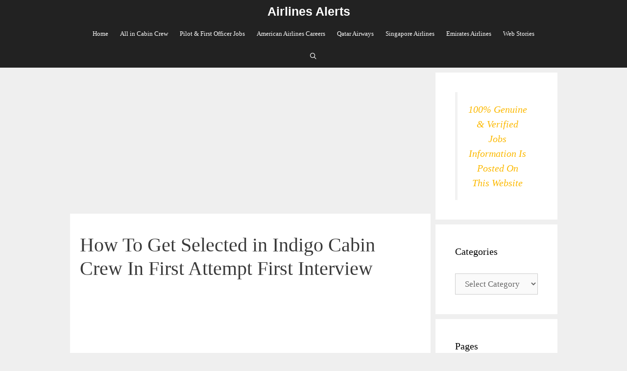

--- FILE ---
content_type: text/html; charset=UTF-8
request_url: https://airlinesalerts.com/indigo-cabin-crew-interview/
body_size: 24897
content:
<!DOCTYPE html>
<html lang="en-US" prefix="og: https://ogp.me/ns#">
<head>
	<meta charset="UTF-8">
	<meta name="viewport" content="width=device-width, initial-scale=1">
<!-- Search Engine Optimization by Rank Math - https://rankmath.com/ -->
<title>How To Get Selected in Indigo Cabin Crew In First Attempt First Interview</title>
<meta name="description" content="Crack/Clear Indigo Cabin Crew Interview in the First Attempt So As You Guys Know that Different Airlines Have their Different Rules &amp; Regulations"/>
<meta name="robots" content="follow, index, max-snippet:-1, max-video-preview:-1, max-image-preview:large"/>
<link rel="canonical" href="https://airlinesalerts.com/indigo-cabin-crew-interview/" />
<meta property="og:locale" content="en_US" />
<meta property="og:type" content="article" />
<meta property="og:title" content="How To Get Selected in Indigo Cabin Crew In First Attempt First Interview" />
<meta property="og:description" content="Crack/Clear Indigo Cabin Crew Interview in the First Attempt So As You Guys Know that Different Airlines Have their Different Rules &amp; Regulations" />
<meta property="og:url" content="https://airlinesalerts.com/indigo-cabin-crew-interview/" />
<meta property="og:site_name" content="Airlines Alerts" />
<meta property="article:tag" content="cabin crew interview how" />
<meta property="article:tag" content="cabin crew interviews" />
<meta property="article:tag" content="clear cabin crew interview in first attempt" />
<meta property="article:tag" content="How to clear cabin Crew interview" />
<meta property="article:tag" content="Indigo Airlines Cabin Crew" />
<meta property="article:tag" content="Indigo Airlines Walk-in-drive" />
<meta property="article:section" content="Indigo Airlines" />
<meta property="og:updated_time" content="2019-10-16T03:52:32+05:30" />
<meta property="og:image" content="https://airlinesalerts.com/wp-content/uploads/2019/10/Screenshot-2019-10-16-at-9.19.00-AM.png" />
<meta property="og:image:secure_url" content="https://airlinesalerts.com/wp-content/uploads/2019/10/Screenshot-2019-10-16-at-9.19.00-AM.png" />
<meta property="og:image:width" content="615" />
<meta property="og:image:height" content="325" />
<meta property="og:image:alt" content="How To Get Selected in Indigo Cabin Crew In First Attempt First Interview" />
<meta property="og:image:type" content="image/png" />
<meta name="twitter:card" content="summary_large_image" />
<meta name="twitter:title" content="How To Get Selected in Indigo Cabin Crew In First Attempt First Interview" />
<meta name="twitter:description" content="Crack/Clear Indigo Cabin Crew Interview in the First Attempt So As You Guys Know that Different Airlines Have their Different Rules &amp; Regulations" />
<meta name="twitter:image" content="https://airlinesalerts.com/wp-content/uploads/2019/10/Screenshot-2019-10-16-at-9.19.00-AM.png" />
<meta name="twitter:label1" content="Time to read" />
<meta name="twitter:data1" content="2 minutes" />
<script type="application/ld+json" class="rank-math-schema">{"@context":"https://schema.org","@graph":[{"@type":"BreadcrumbList","@id":"https://airlinesalerts.com/indigo-cabin-crew-interview/#breadcrumb","itemListElement":[{"@type":"ListItem","position":"1","item":{"@id":"https://airlinesalerts.com","name":"Home"}},{"@type":"ListItem","position":"2","item":{"@id":"https://airlinesalerts.com/indigo-cabin-crew-interview/","name":"How To Get Selected in Indigo Cabin Crew In First Attempt First Interview"}}]}]}</script>
<!-- /Rank Math WordPress SEO plugin -->

<link rel='dns-prefetch' href='//static.addtoany.com' />
<link rel='dns-prefetch' href='//www.googletagmanager.com' />
<link rel="alternate" type="application/rss+xml" title="Airlines Alerts &raquo; Feed" href="https://airlinesalerts.com/feed/" />
<link rel="alternate" type="application/rss+xml" title="Airlines Alerts &raquo; Comments Feed" href="https://airlinesalerts.com/comments/feed/" />
<link rel="alternate" type="application/rss+xml" title="Airlines Alerts &raquo; How To Get Selected in Indigo Cabin Crew In First Attempt First Interview Comments Feed" href="https://airlinesalerts.com/indigo-cabin-crew-interview/feed/" />
<link rel="alternate" title="oEmbed (JSON)" type="application/json+oembed" href="https://airlinesalerts.com/wp-json/oembed/1.0/embed?url=https%3A%2F%2Fairlinesalerts.com%2Findigo-cabin-crew-interview%2F" />
<link rel="alternate" title="oEmbed (XML)" type="text/xml+oembed" href="https://airlinesalerts.com/wp-json/oembed/1.0/embed?url=https%3A%2F%2Fairlinesalerts.com%2Findigo-cabin-crew-interview%2F&#038;format=xml" />
<link rel="alternate" type="application/rss+xml" title="Airlines Alerts &raquo; Stories Feed" href="https://airlinesalerts.com/web-stories/feed/"><style id='wp-img-auto-sizes-contain-inline-css'>
img:is([sizes=auto i],[sizes^="auto," i]){contain-intrinsic-size:3000px 1500px}
/*# sourceURL=wp-img-auto-sizes-contain-inline-css */
</style>
<style id='wp-emoji-styles-inline-css'>

	img.wp-smiley, img.emoji {
		display: inline !important;
		border: none !important;
		box-shadow: none !important;
		height: 1em !important;
		width: 1em !important;
		margin: 0 0.07em !important;
		vertical-align: -0.1em !important;
		background: none !important;
		padding: 0 !important;
	}
/*# sourceURL=wp-emoji-styles-inline-css */
</style>
<style id='wp-block-library-inline-css'>
:root{--wp-block-synced-color:#7a00df;--wp-block-synced-color--rgb:122,0,223;--wp-bound-block-color:var(--wp-block-synced-color);--wp-editor-canvas-background:#ddd;--wp-admin-theme-color:#007cba;--wp-admin-theme-color--rgb:0,124,186;--wp-admin-theme-color-darker-10:#006ba1;--wp-admin-theme-color-darker-10--rgb:0,107,160.5;--wp-admin-theme-color-darker-20:#005a87;--wp-admin-theme-color-darker-20--rgb:0,90,135;--wp-admin-border-width-focus:2px}@media (min-resolution:192dpi){:root{--wp-admin-border-width-focus:1.5px}}.wp-element-button{cursor:pointer}:root .has-very-light-gray-background-color{background-color:#eee}:root .has-very-dark-gray-background-color{background-color:#313131}:root .has-very-light-gray-color{color:#eee}:root .has-very-dark-gray-color{color:#313131}:root .has-vivid-green-cyan-to-vivid-cyan-blue-gradient-background{background:linear-gradient(135deg,#00d084,#0693e3)}:root .has-purple-crush-gradient-background{background:linear-gradient(135deg,#34e2e4,#4721fb 50%,#ab1dfe)}:root .has-hazy-dawn-gradient-background{background:linear-gradient(135deg,#faaca8,#dad0ec)}:root .has-subdued-olive-gradient-background{background:linear-gradient(135deg,#fafae1,#67a671)}:root .has-atomic-cream-gradient-background{background:linear-gradient(135deg,#fdd79a,#004a59)}:root .has-nightshade-gradient-background{background:linear-gradient(135deg,#330968,#31cdcf)}:root .has-midnight-gradient-background{background:linear-gradient(135deg,#020381,#2874fc)}:root{--wp--preset--font-size--normal:16px;--wp--preset--font-size--huge:42px}.has-regular-font-size{font-size:1em}.has-larger-font-size{font-size:2.625em}.has-normal-font-size{font-size:var(--wp--preset--font-size--normal)}.has-huge-font-size{font-size:var(--wp--preset--font-size--huge)}.has-text-align-center{text-align:center}.has-text-align-left{text-align:left}.has-text-align-right{text-align:right}.has-fit-text{white-space:nowrap!important}#end-resizable-editor-section{display:none}.aligncenter{clear:both}.items-justified-left{justify-content:flex-start}.items-justified-center{justify-content:center}.items-justified-right{justify-content:flex-end}.items-justified-space-between{justify-content:space-between}.screen-reader-text{border:0;clip-path:inset(50%);height:1px;margin:-1px;overflow:hidden;padding:0;position:absolute;width:1px;word-wrap:normal!important}.screen-reader-text:focus{background-color:#ddd;clip-path:none;color:#444;display:block;font-size:1em;height:auto;left:5px;line-height:normal;padding:15px 23px 14px;text-decoration:none;top:5px;width:auto;z-index:100000}html :where(.has-border-color){border-style:solid}html :where([style*=border-top-color]){border-top-style:solid}html :where([style*=border-right-color]){border-right-style:solid}html :where([style*=border-bottom-color]){border-bottom-style:solid}html :where([style*=border-left-color]){border-left-style:solid}html :where([style*=border-width]){border-style:solid}html :where([style*=border-top-width]){border-top-style:solid}html :where([style*=border-right-width]){border-right-style:solid}html :where([style*=border-bottom-width]){border-bottom-style:solid}html :where([style*=border-left-width]){border-left-style:solid}html :where(img[class*=wp-image-]){height:auto;max-width:100%}:where(figure){margin:0 0 1em}html :where(.is-position-sticky){--wp-admin--admin-bar--position-offset:var(--wp-admin--admin-bar--height,0px)}@media screen and (max-width:600px){html :where(.is-position-sticky){--wp-admin--admin-bar--position-offset:0px}}

/*# sourceURL=wp-block-library-inline-css */
</style><style id='wp-block-heading-inline-css'>
h1:where(.wp-block-heading).has-background,h2:where(.wp-block-heading).has-background,h3:where(.wp-block-heading).has-background,h4:where(.wp-block-heading).has-background,h5:where(.wp-block-heading).has-background,h6:where(.wp-block-heading).has-background{padding:1.25em 2.375em}h1.has-text-align-left[style*=writing-mode]:where([style*=vertical-lr]),h1.has-text-align-right[style*=writing-mode]:where([style*=vertical-rl]),h2.has-text-align-left[style*=writing-mode]:where([style*=vertical-lr]),h2.has-text-align-right[style*=writing-mode]:where([style*=vertical-rl]),h3.has-text-align-left[style*=writing-mode]:where([style*=vertical-lr]),h3.has-text-align-right[style*=writing-mode]:where([style*=vertical-rl]),h4.has-text-align-left[style*=writing-mode]:where([style*=vertical-lr]),h4.has-text-align-right[style*=writing-mode]:where([style*=vertical-rl]),h5.has-text-align-left[style*=writing-mode]:where([style*=vertical-lr]),h5.has-text-align-right[style*=writing-mode]:where([style*=vertical-rl]),h6.has-text-align-left[style*=writing-mode]:where([style*=vertical-lr]),h6.has-text-align-right[style*=writing-mode]:where([style*=vertical-rl]){rotate:180deg}
/*# sourceURL=https://airlinesalerts.com/wp-includes/blocks/heading/style.min.css */
</style>
<style id='wp-block-image-inline-css'>
.wp-block-image>a,.wp-block-image>figure>a{display:inline-block}.wp-block-image img{box-sizing:border-box;height:auto;max-width:100%;vertical-align:bottom}@media not (prefers-reduced-motion){.wp-block-image img.hide{visibility:hidden}.wp-block-image img.show{animation:show-content-image .4s}}.wp-block-image[style*=border-radius] img,.wp-block-image[style*=border-radius]>a{border-radius:inherit}.wp-block-image.has-custom-border img{box-sizing:border-box}.wp-block-image.aligncenter{text-align:center}.wp-block-image.alignfull>a,.wp-block-image.alignwide>a{width:100%}.wp-block-image.alignfull img,.wp-block-image.alignwide img{height:auto;width:100%}.wp-block-image .aligncenter,.wp-block-image .alignleft,.wp-block-image .alignright,.wp-block-image.aligncenter,.wp-block-image.alignleft,.wp-block-image.alignright{display:table}.wp-block-image .aligncenter>figcaption,.wp-block-image .alignleft>figcaption,.wp-block-image .alignright>figcaption,.wp-block-image.aligncenter>figcaption,.wp-block-image.alignleft>figcaption,.wp-block-image.alignright>figcaption{caption-side:bottom;display:table-caption}.wp-block-image .alignleft{float:left;margin:.5em 1em .5em 0}.wp-block-image .alignright{float:right;margin:.5em 0 .5em 1em}.wp-block-image .aligncenter{margin-left:auto;margin-right:auto}.wp-block-image :where(figcaption){margin-bottom:1em;margin-top:.5em}.wp-block-image.is-style-circle-mask img{border-radius:9999px}@supports ((-webkit-mask-image:none) or (mask-image:none)) or (-webkit-mask-image:none){.wp-block-image.is-style-circle-mask img{border-radius:0;-webkit-mask-image:url('data:image/svg+xml;utf8,<svg viewBox="0 0 100 100" xmlns="http://www.w3.org/2000/svg"><circle cx="50" cy="50" r="50"/></svg>');mask-image:url('data:image/svg+xml;utf8,<svg viewBox="0 0 100 100" xmlns="http://www.w3.org/2000/svg"><circle cx="50" cy="50" r="50"/></svg>');mask-mode:alpha;-webkit-mask-position:center;mask-position:center;-webkit-mask-repeat:no-repeat;mask-repeat:no-repeat;-webkit-mask-size:contain;mask-size:contain}}:root :where(.wp-block-image.is-style-rounded img,.wp-block-image .is-style-rounded img){border-radius:9999px}.wp-block-image figure{margin:0}.wp-lightbox-container{display:flex;flex-direction:column;position:relative}.wp-lightbox-container img{cursor:zoom-in}.wp-lightbox-container img:hover+button{opacity:1}.wp-lightbox-container button{align-items:center;backdrop-filter:blur(16px) saturate(180%);background-color:#5a5a5a40;border:none;border-radius:4px;cursor:zoom-in;display:flex;height:20px;justify-content:center;opacity:0;padding:0;position:absolute;right:16px;text-align:center;top:16px;width:20px;z-index:100}@media not (prefers-reduced-motion){.wp-lightbox-container button{transition:opacity .2s ease}}.wp-lightbox-container button:focus-visible{outline:3px auto #5a5a5a40;outline:3px auto -webkit-focus-ring-color;outline-offset:3px}.wp-lightbox-container button:hover{cursor:pointer;opacity:1}.wp-lightbox-container button:focus{opacity:1}.wp-lightbox-container button:focus,.wp-lightbox-container button:hover,.wp-lightbox-container button:not(:hover):not(:active):not(.has-background){background-color:#5a5a5a40;border:none}.wp-lightbox-overlay{box-sizing:border-box;cursor:zoom-out;height:100vh;left:0;overflow:hidden;position:fixed;top:0;visibility:hidden;width:100%;z-index:100000}.wp-lightbox-overlay .close-button{align-items:center;cursor:pointer;display:flex;justify-content:center;min-height:40px;min-width:40px;padding:0;position:absolute;right:calc(env(safe-area-inset-right) + 16px);top:calc(env(safe-area-inset-top) + 16px);z-index:5000000}.wp-lightbox-overlay .close-button:focus,.wp-lightbox-overlay .close-button:hover,.wp-lightbox-overlay .close-button:not(:hover):not(:active):not(.has-background){background:none;border:none}.wp-lightbox-overlay .lightbox-image-container{height:var(--wp--lightbox-container-height);left:50%;overflow:hidden;position:absolute;top:50%;transform:translate(-50%,-50%);transform-origin:top left;width:var(--wp--lightbox-container-width);z-index:9999999999}.wp-lightbox-overlay .wp-block-image{align-items:center;box-sizing:border-box;display:flex;height:100%;justify-content:center;margin:0;position:relative;transform-origin:0 0;width:100%;z-index:3000000}.wp-lightbox-overlay .wp-block-image img{height:var(--wp--lightbox-image-height);min-height:var(--wp--lightbox-image-height);min-width:var(--wp--lightbox-image-width);width:var(--wp--lightbox-image-width)}.wp-lightbox-overlay .wp-block-image figcaption{display:none}.wp-lightbox-overlay button{background:none;border:none}.wp-lightbox-overlay .scrim{background-color:#fff;height:100%;opacity:.9;position:absolute;width:100%;z-index:2000000}.wp-lightbox-overlay.active{visibility:visible}@media not (prefers-reduced-motion){.wp-lightbox-overlay.active{animation:turn-on-visibility .25s both}.wp-lightbox-overlay.active img{animation:turn-on-visibility .35s both}.wp-lightbox-overlay.show-closing-animation:not(.active){animation:turn-off-visibility .35s both}.wp-lightbox-overlay.show-closing-animation:not(.active) img{animation:turn-off-visibility .25s both}.wp-lightbox-overlay.zoom.active{animation:none;opacity:1;visibility:visible}.wp-lightbox-overlay.zoom.active .lightbox-image-container{animation:lightbox-zoom-in .4s}.wp-lightbox-overlay.zoom.active .lightbox-image-container img{animation:none}.wp-lightbox-overlay.zoom.active .scrim{animation:turn-on-visibility .4s forwards}.wp-lightbox-overlay.zoom.show-closing-animation:not(.active){animation:none}.wp-lightbox-overlay.zoom.show-closing-animation:not(.active) .lightbox-image-container{animation:lightbox-zoom-out .4s}.wp-lightbox-overlay.zoom.show-closing-animation:not(.active) .lightbox-image-container img{animation:none}.wp-lightbox-overlay.zoom.show-closing-animation:not(.active) .scrim{animation:turn-off-visibility .4s forwards}}@keyframes show-content-image{0%{visibility:hidden}99%{visibility:hidden}to{visibility:visible}}@keyframes turn-on-visibility{0%{opacity:0}to{opacity:1}}@keyframes turn-off-visibility{0%{opacity:1;visibility:visible}99%{opacity:0;visibility:visible}to{opacity:0;visibility:hidden}}@keyframes lightbox-zoom-in{0%{transform:translate(calc((-100vw + var(--wp--lightbox-scrollbar-width))/2 + var(--wp--lightbox-initial-left-position)),calc(-50vh + var(--wp--lightbox-initial-top-position))) scale(var(--wp--lightbox-scale))}to{transform:translate(-50%,-50%) scale(1)}}@keyframes lightbox-zoom-out{0%{transform:translate(-50%,-50%) scale(1);visibility:visible}99%{visibility:visible}to{transform:translate(calc((-100vw + var(--wp--lightbox-scrollbar-width))/2 + var(--wp--lightbox-initial-left-position)),calc(-50vh + var(--wp--lightbox-initial-top-position))) scale(var(--wp--lightbox-scale));visibility:hidden}}
/*# sourceURL=https://airlinesalerts.com/wp-includes/blocks/image/style.min.css */
</style>
<style id='wp-block-paragraph-inline-css'>
.is-small-text{font-size:.875em}.is-regular-text{font-size:1em}.is-large-text{font-size:2.25em}.is-larger-text{font-size:3em}.has-drop-cap:not(:focus):first-letter{float:left;font-size:8.4em;font-style:normal;font-weight:100;line-height:.68;margin:.05em .1em 0 0;text-transform:uppercase}body.rtl .has-drop-cap:not(:focus):first-letter{float:none;margin-left:.1em}p.has-drop-cap.has-background{overflow:hidden}:root :where(p.has-background){padding:1.25em 2.375em}:where(p.has-text-color:not(.has-link-color)) a{color:inherit}p.has-text-align-left[style*="writing-mode:vertical-lr"],p.has-text-align-right[style*="writing-mode:vertical-rl"]{rotate:180deg}
/*# sourceURL=https://airlinesalerts.com/wp-includes/blocks/paragraph/style.min.css */
</style>
<style id='wp-block-quote-inline-css'>
.wp-block-quote{box-sizing:border-box;overflow-wrap:break-word}.wp-block-quote.is-large:where(:not(.is-style-plain)),.wp-block-quote.is-style-large:where(:not(.is-style-plain)){margin-bottom:1em;padding:0 1em}.wp-block-quote.is-large:where(:not(.is-style-plain)) p,.wp-block-quote.is-style-large:where(:not(.is-style-plain)) p{font-size:1.5em;font-style:italic;line-height:1.6}.wp-block-quote.is-large:where(:not(.is-style-plain)) cite,.wp-block-quote.is-large:where(:not(.is-style-plain)) footer,.wp-block-quote.is-style-large:where(:not(.is-style-plain)) cite,.wp-block-quote.is-style-large:where(:not(.is-style-plain)) footer{font-size:1.125em;text-align:right}.wp-block-quote>cite{display:block}
/*# sourceURL=https://airlinesalerts.com/wp-includes/blocks/quote/style.min.css */
</style>
<style id='global-styles-inline-css'>
:root{--wp--preset--aspect-ratio--square: 1;--wp--preset--aspect-ratio--4-3: 4/3;--wp--preset--aspect-ratio--3-4: 3/4;--wp--preset--aspect-ratio--3-2: 3/2;--wp--preset--aspect-ratio--2-3: 2/3;--wp--preset--aspect-ratio--16-9: 16/9;--wp--preset--aspect-ratio--9-16: 9/16;--wp--preset--color--black: #000000;--wp--preset--color--cyan-bluish-gray: #abb8c3;--wp--preset--color--white: #ffffff;--wp--preset--color--pale-pink: #f78da7;--wp--preset--color--vivid-red: #cf2e2e;--wp--preset--color--luminous-vivid-orange: #ff6900;--wp--preset--color--luminous-vivid-amber: #fcb900;--wp--preset--color--light-green-cyan: #7bdcb5;--wp--preset--color--vivid-green-cyan: #00d084;--wp--preset--color--pale-cyan-blue: #8ed1fc;--wp--preset--color--vivid-cyan-blue: #0693e3;--wp--preset--color--vivid-purple: #9b51e0;--wp--preset--color--contrast: var(--contrast);--wp--preset--color--contrast-2: var(--contrast-2);--wp--preset--color--contrast-3: var(--contrast-3);--wp--preset--color--base: var(--base);--wp--preset--color--base-2: var(--base-2);--wp--preset--color--base-3: var(--base-3);--wp--preset--color--accent: var(--accent);--wp--preset--gradient--vivid-cyan-blue-to-vivid-purple: linear-gradient(135deg,rgb(6,147,227) 0%,rgb(155,81,224) 100%);--wp--preset--gradient--light-green-cyan-to-vivid-green-cyan: linear-gradient(135deg,rgb(122,220,180) 0%,rgb(0,208,130) 100%);--wp--preset--gradient--luminous-vivid-amber-to-luminous-vivid-orange: linear-gradient(135deg,rgb(252,185,0) 0%,rgb(255,105,0) 100%);--wp--preset--gradient--luminous-vivid-orange-to-vivid-red: linear-gradient(135deg,rgb(255,105,0) 0%,rgb(207,46,46) 100%);--wp--preset--gradient--very-light-gray-to-cyan-bluish-gray: linear-gradient(135deg,rgb(238,238,238) 0%,rgb(169,184,195) 100%);--wp--preset--gradient--cool-to-warm-spectrum: linear-gradient(135deg,rgb(74,234,220) 0%,rgb(151,120,209) 20%,rgb(207,42,186) 40%,rgb(238,44,130) 60%,rgb(251,105,98) 80%,rgb(254,248,76) 100%);--wp--preset--gradient--blush-light-purple: linear-gradient(135deg,rgb(255,206,236) 0%,rgb(152,150,240) 100%);--wp--preset--gradient--blush-bordeaux: linear-gradient(135deg,rgb(254,205,165) 0%,rgb(254,45,45) 50%,rgb(107,0,62) 100%);--wp--preset--gradient--luminous-dusk: linear-gradient(135deg,rgb(255,203,112) 0%,rgb(199,81,192) 50%,rgb(65,88,208) 100%);--wp--preset--gradient--pale-ocean: linear-gradient(135deg,rgb(255,245,203) 0%,rgb(182,227,212) 50%,rgb(51,167,181) 100%);--wp--preset--gradient--electric-grass: linear-gradient(135deg,rgb(202,248,128) 0%,rgb(113,206,126) 100%);--wp--preset--gradient--midnight: linear-gradient(135deg,rgb(2,3,129) 0%,rgb(40,116,252) 100%);--wp--preset--font-size--small: 13px;--wp--preset--font-size--medium: 20px;--wp--preset--font-size--large: 36px;--wp--preset--font-size--x-large: 42px;--wp--preset--spacing--20: 0.44rem;--wp--preset--spacing--30: 0.67rem;--wp--preset--spacing--40: 1rem;--wp--preset--spacing--50: 1.5rem;--wp--preset--spacing--60: 2.25rem;--wp--preset--spacing--70: 3.38rem;--wp--preset--spacing--80: 5.06rem;--wp--preset--shadow--natural: 6px 6px 9px rgba(0, 0, 0, 0.2);--wp--preset--shadow--deep: 12px 12px 50px rgba(0, 0, 0, 0.4);--wp--preset--shadow--sharp: 6px 6px 0px rgba(0, 0, 0, 0.2);--wp--preset--shadow--outlined: 6px 6px 0px -3px rgb(255, 255, 255), 6px 6px rgb(0, 0, 0);--wp--preset--shadow--crisp: 6px 6px 0px rgb(0, 0, 0);}:where(.is-layout-flex){gap: 0.5em;}:where(.is-layout-grid){gap: 0.5em;}body .is-layout-flex{display: flex;}.is-layout-flex{flex-wrap: wrap;align-items: center;}.is-layout-flex > :is(*, div){margin: 0;}body .is-layout-grid{display: grid;}.is-layout-grid > :is(*, div){margin: 0;}:where(.wp-block-columns.is-layout-flex){gap: 2em;}:where(.wp-block-columns.is-layout-grid){gap: 2em;}:where(.wp-block-post-template.is-layout-flex){gap: 1.25em;}:where(.wp-block-post-template.is-layout-grid){gap: 1.25em;}.has-black-color{color: var(--wp--preset--color--black) !important;}.has-cyan-bluish-gray-color{color: var(--wp--preset--color--cyan-bluish-gray) !important;}.has-white-color{color: var(--wp--preset--color--white) !important;}.has-pale-pink-color{color: var(--wp--preset--color--pale-pink) !important;}.has-vivid-red-color{color: var(--wp--preset--color--vivid-red) !important;}.has-luminous-vivid-orange-color{color: var(--wp--preset--color--luminous-vivid-orange) !important;}.has-luminous-vivid-amber-color{color: var(--wp--preset--color--luminous-vivid-amber) !important;}.has-light-green-cyan-color{color: var(--wp--preset--color--light-green-cyan) !important;}.has-vivid-green-cyan-color{color: var(--wp--preset--color--vivid-green-cyan) !important;}.has-pale-cyan-blue-color{color: var(--wp--preset--color--pale-cyan-blue) !important;}.has-vivid-cyan-blue-color{color: var(--wp--preset--color--vivid-cyan-blue) !important;}.has-vivid-purple-color{color: var(--wp--preset--color--vivid-purple) !important;}.has-black-background-color{background-color: var(--wp--preset--color--black) !important;}.has-cyan-bluish-gray-background-color{background-color: var(--wp--preset--color--cyan-bluish-gray) !important;}.has-white-background-color{background-color: var(--wp--preset--color--white) !important;}.has-pale-pink-background-color{background-color: var(--wp--preset--color--pale-pink) !important;}.has-vivid-red-background-color{background-color: var(--wp--preset--color--vivid-red) !important;}.has-luminous-vivid-orange-background-color{background-color: var(--wp--preset--color--luminous-vivid-orange) !important;}.has-luminous-vivid-amber-background-color{background-color: var(--wp--preset--color--luminous-vivid-amber) !important;}.has-light-green-cyan-background-color{background-color: var(--wp--preset--color--light-green-cyan) !important;}.has-vivid-green-cyan-background-color{background-color: var(--wp--preset--color--vivid-green-cyan) !important;}.has-pale-cyan-blue-background-color{background-color: var(--wp--preset--color--pale-cyan-blue) !important;}.has-vivid-cyan-blue-background-color{background-color: var(--wp--preset--color--vivid-cyan-blue) !important;}.has-vivid-purple-background-color{background-color: var(--wp--preset--color--vivid-purple) !important;}.has-black-border-color{border-color: var(--wp--preset--color--black) !important;}.has-cyan-bluish-gray-border-color{border-color: var(--wp--preset--color--cyan-bluish-gray) !important;}.has-white-border-color{border-color: var(--wp--preset--color--white) !important;}.has-pale-pink-border-color{border-color: var(--wp--preset--color--pale-pink) !important;}.has-vivid-red-border-color{border-color: var(--wp--preset--color--vivid-red) !important;}.has-luminous-vivid-orange-border-color{border-color: var(--wp--preset--color--luminous-vivid-orange) !important;}.has-luminous-vivid-amber-border-color{border-color: var(--wp--preset--color--luminous-vivid-amber) !important;}.has-light-green-cyan-border-color{border-color: var(--wp--preset--color--light-green-cyan) !important;}.has-vivid-green-cyan-border-color{border-color: var(--wp--preset--color--vivid-green-cyan) !important;}.has-pale-cyan-blue-border-color{border-color: var(--wp--preset--color--pale-cyan-blue) !important;}.has-vivid-cyan-blue-border-color{border-color: var(--wp--preset--color--vivid-cyan-blue) !important;}.has-vivid-purple-border-color{border-color: var(--wp--preset--color--vivid-purple) !important;}.has-vivid-cyan-blue-to-vivid-purple-gradient-background{background: var(--wp--preset--gradient--vivid-cyan-blue-to-vivid-purple) !important;}.has-light-green-cyan-to-vivid-green-cyan-gradient-background{background: var(--wp--preset--gradient--light-green-cyan-to-vivid-green-cyan) !important;}.has-luminous-vivid-amber-to-luminous-vivid-orange-gradient-background{background: var(--wp--preset--gradient--luminous-vivid-amber-to-luminous-vivid-orange) !important;}.has-luminous-vivid-orange-to-vivid-red-gradient-background{background: var(--wp--preset--gradient--luminous-vivid-orange-to-vivid-red) !important;}.has-very-light-gray-to-cyan-bluish-gray-gradient-background{background: var(--wp--preset--gradient--very-light-gray-to-cyan-bluish-gray) !important;}.has-cool-to-warm-spectrum-gradient-background{background: var(--wp--preset--gradient--cool-to-warm-spectrum) !important;}.has-blush-light-purple-gradient-background{background: var(--wp--preset--gradient--blush-light-purple) !important;}.has-blush-bordeaux-gradient-background{background: var(--wp--preset--gradient--blush-bordeaux) !important;}.has-luminous-dusk-gradient-background{background: var(--wp--preset--gradient--luminous-dusk) !important;}.has-pale-ocean-gradient-background{background: var(--wp--preset--gradient--pale-ocean) !important;}.has-electric-grass-gradient-background{background: var(--wp--preset--gradient--electric-grass) !important;}.has-midnight-gradient-background{background: var(--wp--preset--gradient--midnight) !important;}.has-small-font-size{font-size: var(--wp--preset--font-size--small) !important;}.has-medium-font-size{font-size: var(--wp--preset--font-size--medium) !important;}.has-large-font-size{font-size: var(--wp--preset--font-size--large) !important;}.has-x-large-font-size{font-size: var(--wp--preset--font-size--x-large) !important;}
/*# sourceURL=global-styles-inline-css */
</style>

<style id='classic-theme-styles-inline-css'>
/*! This file is auto-generated */
.wp-block-button__link{color:#fff;background-color:#32373c;border-radius:9999px;box-shadow:none;text-decoration:none;padding:calc(.667em + 2px) calc(1.333em + 2px);font-size:1.125em}.wp-block-file__button{background:#32373c;color:#fff;text-decoration:none}
/*# sourceURL=/wp-includes/css/classic-themes.min.css */
</style>
<link rel='stylesheet' id='gn-frontend-gnfollow-style-css' href='https://airlinesalerts.com/wp-content/plugins/gn-publisher/assets/css/gn-frontend-gnfollow.min.css?ver=1.5.26' media='all' />
<link rel='stylesheet' id='generate-style-css' href='https://airlinesalerts.com/wp-content/themes/generatepress/assets/css/all.min.css?ver=3.4.0' media='all' />
<style id='generate-style-inline-css'>
body{background-color:#efefef;color:#3a3a3a;}a{color:#1e73be;}a:hover, a:focus, a:active{color:#000000;}body .grid-container{max-width:955px;}.wp-block-group__inner-container{max-width:955px;margin-left:auto;margin-right:auto;}.generate-back-to-top{font-size:20px;border-radius:3px;position:fixed;bottom:30px;right:30px;line-height:40px;width:40px;text-align:center;z-index:10;transition:opacity 300ms ease-in-out;opacity:0.1;transform:translateY(1000px);}.generate-back-to-top__show{opacity:1;transform:translateY(0);}.navigation-search{position:absolute;left:-99999px;pointer-events:none;visibility:hidden;z-index:20;width:100%;top:0;transition:opacity 100ms ease-in-out;opacity:0;}.navigation-search.nav-search-active{left:0;right:0;pointer-events:auto;visibility:visible;opacity:1;}.navigation-search input[type="search"]{outline:0;border:0;vertical-align:bottom;line-height:1;opacity:0.9;width:100%;z-index:20;border-radius:0;-webkit-appearance:none;height:60px;}.navigation-search input::-ms-clear{display:none;width:0;height:0;}.navigation-search input::-ms-reveal{display:none;width:0;height:0;}.navigation-search input::-webkit-search-decoration, .navigation-search input::-webkit-search-cancel-button, .navigation-search input::-webkit-search-results-button, .navigation-search input::-webkit-search-results-decoration{display:none;}.main-navigation li.search-item{z-index:21;}li.search-item.active{transition:opacity 100ms ease-in-out;}.nav-left-sidebar .main-navigation li.search-item.active,.nav-right-sidebar .main-navigation li.search-item.active{width:auto;display:inline-block;float:right;}.gen-sidebar-nav .navigation-search{top:auto;bottom:0;}:root{--contrast:#222222;--contrast-2:#575760;--contrast-3:#b2b2be;--base:#f0f0f0;--base-2:#f7f8f9;--base-3:#ffffff;--accent:#1e73be;}:root .has-contrast-color{color:var(--contrast);}:root .has-contrast-background-color{background-color:var(--contrast);}:root .has-contrast-2-color{color:var(--contrast-2);}:root .has-contrast-2-background-color{background-color:var(--contrast-2);}:root .has-contrast-3-color{color:var(--contrast-3);}:root .has-contrast-3-background-color{background-color:var(--contrast-3);}:root .has-base-color{color:var(--base);}:root .has-base-background-color{background-color:var(--base);}:root .has-base-2-color{color:var(--base-2);}:root .has-base-2-background-color{background-color:var(--base-2);}:root .has-base-3-color{color:var(--base-3);}:root .has-base-3-background-color{background-color:var(--base-3);}:root .has-accent-color{color:var(--accent);}:root .has-accent-background-color{background-color:var(--accent);}body, button, input, select, textarea{font-family:Georgia, Times New Roman, Times, serif;text-transform:capitalize;}body{line-height:1.5;}.entry-content > [class*="wp-block-"]:not(:last-child):not(.wp-block-heading){margin-bottom:1.5em;}.main-title{font-family:Arial, Helvetica, sans-serif;text-transform:capitalize;}.main-navigation a, .menu-toggle{font-size:13px;}.main-navigation .main-nav ul ul li a{font-size:12px;}.sidebar .widget, .footer-widgets .widget{font-size:17px;}h1{font-weight:300;font-size:40px;}h2{font-weight:300;font-size:30px;}h3{font-size:20px;}h4{font-size:inherit;}h5{font-size:inherit;}@media (max-width:768px){.main-title{font-size:20px;}h1{font-size:30px;}h2{font-size:25px;}}.top-bar{background-color:#636363;color:#ffffff;}.top-bar a{color:#ffffff;}.top-bar a:hover{color:#303030;}.site-header{background-color:#ffffff;color:#3a3a3a;}.site-header a{color:#3a3a3a;}.main-title a,.main-title a:hover{color:#ffffff;}.site-description{color:#757575;}.main-navigation,.main-navigation ul ul{background-color:#222222;}.main-navigation .main-nav ul li a, .main-navigation .menu-toggle, .main-navigation .menu-bar-items{color:#ffffff;}.main-navigation .main-nav ul li:not([class*="current-menu-"]):hover > a, .main-navigation .main-nav ul li:not([class*="current-menu-"]):focus > a, .main-navigation .main-nav ul li.sfHover:not([class*="current-menu-"]) > a, .main-navigation .menu-bar-item:hover > a, .main-navigation .menu-bar-item.sfHover > a{color:#ffffff;background-color:#3f3f3f;}button.menu-toggle:hover,button.menu-toggle:focus,.main-navigation .mobile-bar-items a,.main-navigation .mobile-bar-items a:hover,.main-navigation .mobile-bar-items a:focus{color:#ffffff;}.main-navigation .main-nav ul li[class*="current-menu-"] > a{color:#ffffff;background-color:#3f3f3f;}.navigation-search input[type="search"],.navigation-search input[type="search"]:active, .navigation-search input[type="search"]:focus, .main-navigation .main-nav ul li.search-item.active > a, .main-navigation .menu-bar-items .search-item.active > a{color:#ffffff;background-color:#3f3f3f;}.main-navigation ul ul{background-color:#3f3f3f;}.main-navigation .main-nav ul ul li a{color:#ffffff;}.main-navigation .main-nav ul ul li:not([class*="current-menu-"]):hover > a,.main-navigation .main-nav ul ul li:not([class*="current-menu-"]):focus > a, .main-navigation .main-nav ul ul li.sfHover:not([class*="current-menu-"]) > a{color:#ffffff;background-color:#4f4f4f;}.main-navigation .main-nav ul ul li[class*="current-menu-"] > a{color:#ffffff;background-color:#4f4f4f;}.separate-containers .inside-article, .separate-containers .comments-area, .separate-containers .page-header, .one-container .container, .separate-containers .paging-navigation, .inside-page-header{background-color:#ffffff;}.entry-meta{color:#595959;}.entry-meta a{color:#595959;}.entry-meta a:hover{color:#1e73be;}.sidebar .widget{background-color:#ffffff;}.sidebar .widget .widget-title{color:#000000;}.footer-widgets{background-color:#ffffff;}.footer-widgets .widget-title{color:#000000;}.site-info{color:#ffffff;background-color:#222222;}.site-info a{color:#ffffff;}.site-info a:hover{color:#606060;}.footer-bar .widget_nav_menu .current-menu-item a{color:#606060;}input[type="text"],input[type="email"],input[type="url"],input[type="password"],input[type="search"],input[type="tel"],input[type="number"],textarea,select{color:#666666;background-color:#fafafa;border-color:#cccccc;}input[type="text"]:focus,input[type="email"]:focus,input[type="url"]:focus,input[type="password"]:focus,input[type="search"]:focus,input[type="tel"]:focus,input[type="number"]:focus,textarea:focus,select:focus{color:#666666;background-color:#ffffff;border-color:#bfbfbf;}button,html input[type="button"],input[type="reset"],input[type="submit"],a.button,a.wp-block-button__link:not(.has-background){color:#ffffff;background-color:#666666;}button:hover,html input[type="button"]:hover,input[type="reset"]:hover,input[type="submit"]:hover,a.button:hover,button:focus,html input[type="button"]:focus,input[type="reset"]:focus,input[type="submit"]:focus,a.button:focus,a.wp-block-button__link:not(.has-background):active,a.wp-block-button__link:not(.has-background):focus,a.wp-block-button__link:not(.has-background):hover{color:#ffffff;background-color:#3f3f3f;}a.generate-back-to-top{background-color:rgba( 0,0,0,0.4 );color:#ffffff;}a.generate-back-to-top:hover,a.generate-back-to-top:focus{background-color:rgba( 0,0,0,0.6 );color:#ffffff;}:root{--gp-search-modal-bg-color:var(--base-3);--gp-search-modal-text-color:var(--contrast);--gp-search-modal-overlay-bg-color:rgba(0,0,0,0.2);}@media (max-width: 768px){.main-navigation .menu-bar-item:hover > a, .main-navigation .menu-bar-item.sfHover > a{background:none;color:#ffffff;}}.inside-top-bar{padding:10px;}.inside-header{padding:40px 40px 19px 40px;}.separate-containers .inside-article, .separate-containers .comments-area, .separate-containers .page-header, .separate-containers .paging-navigation, .one-container .site-content, .inside-page-header{padding:40px 20px 20px 20px;}.site-main .wp-block-group__inner-container{padding:40px 20px 20px 20px;}.entry-content .alignwide, body:not(.no-sidebar) .entry-content .alignfull{margin-left:-20px;width:calc(100% + 40px);max-width:calc(100% + 40px);}.container.grid-container{max-width:995px;}.one-container.right-sidebar .site-main,.one-container.both-right .site-main{margin-right:20px;}.one-container.left-sidebar .site-main,.one-container.both-left .site-main{margin-left:20px;}.one-container.both-sidebars .site-main{margin:0px 20px 0px 20px;}.separate-containers .widget, .separate-containers .site-main > *, .separate-containers .page-header, .widget-area .main-navigation{margin-bottom:10px;}.separate-containers .site-main{margin:10px;}.both-right.separate-containers .inside-left-sidebar{margin-right:5px;}.both-right.separate-containers .inside-right-sidebar{margin-left:5px;}.both-left.separate-containers .inside-left-sidebar{margin-right:5px;}.both-left.separate-containers .inside-right-sidebar{margin-left:5px;}.separate-containers .page-header-image, .separate-containers .page-header-contained, .separate-containers .page-header-image-single, .separate-containers .page-header-content-single{margin-top:10px;}.separate-containers .inside-right-sidebar, .separate-containers .inside-left-sidebar{margin-top:10px;margin-bottom:10px;}.main-navigation .main-nav ul li a,.menu-toggle,.main-navigation .mobile-bar-items a{padding-left:12px;padding-right:12px;line-height:46px;}.main-navigation .main-nav ul ul li a{padding:10px 12px 10px 12px;}.navigation-search input[type="search"]{height:46px;}.rtl .menu-item-has-children .dropdown-menu-toggle{padding-left:12px;}.menu-item-has-children .dropdown-menu-toggle{padding-right:12px;}.rtl .main-navigation .main-nav ul li.menu-item-has-children > a{padding-right:12px;}.site-info{padding:20px;}@media (max-width:768px){.separate-containers .inside-article, .separate-containers .comments-area, .separate-containers .page-header, .separate-containers .paging-navigation, .one-container .site-content, .inside-page-header{padding:30px;}.site-main .wp-block-group__inner-container{padding:30px;}.site-info{padding-right:10px;padding-left:10px;}.entry-content .alignwide, body:not(.no-sidebar) .entry-content .alignfull{margin-left:-30px;width:calc(100% + 60px);max-width:calc(100% + 60px);}}.one-container .sidebar .widget{padding:0px;}/* End cached CSS */@media (max-width: 768px){.main-navigation .menu-toggle,.main-navigation .mobile-bar-items,.sidebar-nav-mobile:not(#sticky-placeholder){display:block;}.main-navigation ul,.gen-sidebar-nav{display:none;}[class*="nav-float-"] .site-header .inside-header > *{float:none;clear:both;}}
.dynamic-author-image-rounded{border-radius:100%;}.dynamic-featured-image, .dynamic-author-image{vertical-align:middle;}.one-container.blog .dynamic-content-template:not(:last-child), .one-container.archive .dynamic-content-template:not(:last-child){padding-bottom:0px;}.dynamic-entry-excerpt > p:last-child{margin-bottom:0px;}
.navigation-branding .main-title{font-weight:bold;text-transform:capitalize;font-size:25px;font-family:Arial, Helvetica, sans-serif;}@media (max-width: 768px){.navigation-branding .main-title{font-size:20px;}}
.post-image:not(:first-child), .page-content:not(:first-child), .entry-content:not(:first-child), .entry-summary:not(:first-child), footer.entry-meta{margin-top:0em;}.post-image-above-header .inside-article div.featured-image, .post-image-above-header .inside-article div.post-image{margin-bottom:0em;}
/*# sourceURL=generate-style-inline-css */
</style>
<link rel='stylesheet' id='generate-font-icons-css' href='https://airlinesalerts.com/wp-content/themes/generatepress/assets/css/components/font-icons.min.css?ver=3.4.0' media='all' />
<link rel='stylesheet' id='tablepress-default-css' href='https://airlinesalerts.com/wp-content/plugins/tablepress/css/build/default.css?ver=3.2.6' media='all' />
<link rel='stylesheet' id='addtoany-css' href='https://airlinesalerts.com/wp-content/plugins/add-to-any/addtoany.min.css?ver=1.16' media='all' />
<style id='addtoany-inline-css'>
@media screen and (min-width:981px){
.a2a_floating_style.a2a_default_style{display:none;}
}
/*# sourceURL=addtoany-inline-css */
</style>
<link rel='stylesheet' id='generate-navigation-branding-css' href='https://airlinesalerts.com/wp-content/plugins/gp-premium/menu-plus/functions/css/navigation-branding.min.css?ver=2.1.2' media='all' />
<style id='generate-navigation-branding-inline-css'>
.navigation-branding img, .site-logo.mobile-header-logo img{height:46px;width:auto;}.navigation-branding .main-title{line-height:46px;}@media (max-width: 965px){#site-navigation .navigation-branding, #sticky-navigation .navigation-branding{margin-left:10px;}}@media (max-width: 768px){.main-navigation:not(.slideout-navigation) .main-nav{-ms-flex:0 0 100%;flex:0 0 100%;}.main-navigation:not(.slideout-navigation) .inside-navigation{-ms-flex-wrap:wrap;flex-wrap:wrap;display:-webkit-box;display:-ms-flexbox;display:flex;}.nav-aligned-center .navigation-branding, .nav-aligned-left .navigation-branding{margin-right:auto;}.nav-aligned-center  .main-navigation.has-branding:not(.slideout-navigation) .inside-navigation .main-nav,.nav-aligned-center  .main-navigation.has-sticky-branding.navigation-stick .inside-navigation .main-nav,.nav-aligned-left  .main-navigation.has-branding:not(.slideout-navigation) .inside-navigation .main-nav,.nav-aligned-left  .main-navigation.has-sticky-branding.navigation-stick .inside-navigation .main-nav{margin-right:0px;}}
/*# sourceURL=generate-navigation-branding-inline-css */
</style>
<script id="addtoany-core-js-before">
window.a2a_config=window.a2a_config||{};a2a_config.callbacks=[];a2a_config.overlays=[];a2a_config.templates={};

//# sourceURL=addtoany-core-js-before
</script>
<script defer src="https://static.addtoany.com/menu/page.js" id="addtoany-core-js"></script>
<script src="https://airlinesalerts.com/wp-includes/js/jquery/jquery.min.js?ver=3.7.1" id="jquery-core-js"></script>
<script src="https://airlinesalerts.com/wp-includes/js/jquery/jquery-migrate.min.js?ver=3.4.1" id="jquery-migrate-js"></script>
<script defer src="https://airlinesalerts.com/wp-content/plugins/add-to-any/addtoany.min.js?ver=1.1" id="addtoany-jquery-js"></script>

<!-- Google tag (gtag.js) snippet added by Site Kit -->
<!-- Google Analytics snippet added by Site Kit -->
<script src="https://www.googletagmanager.com/gtag/js?id=G-EWWED5TVG5" id="google_gtagjs-js" async></script>
<script id="google_gtagjs-js-after">
window.dataLayer = window.dataLayer || [];function gtag(){dataLayer.push(arguments);}
gtag("set","linker",{"domains":["airlinesalerts.com"]});
gtag("js", new Date());
gtag("set", "developer_id.dZTNiMT", true);
gtag("config", "G-EWWED5TVG5");
//# sourceURL=google_gtagjs-js-after
</script>
<link rel="https://api.w.org/" href="https://airlinesalerts.com/wp-json/" /><link rel="alternate" title="JSON" type="application/json" href="https://airlinesalerts.com/wp-json/wp/v2/posts/79" /><link rel="EditURI" type="application/rsd+xml" title="RSD" href="https://airlinesalerts.com/xmlrpc.php?rsd" />
<meta name="generator" content="WordPress 6.9" />
<link rel='shortlink' href='https://airlinesalerts.com/?p=79' />
<meta name="generator" content="Site Kit by Google 1.170.0" /><style>/* CSS added by WP Meta and Date Remover*/.entry-meta {display:none !important;}
	.home .entry-meta { display: none; }
	.entry-footer {display:none !important;}
	.home .entry-footer { display: none; }</style><link rel="pingback" href="https://airlinesalerts.com/xmlrpc.php">
      <meta name="onesignal" content="wordpress-plugin"/>
            <script>

      window.OneSignalDeferred = window.OneSignalDeferred || [];

      OneSignalDeferred.push(function(OneSignal) {
        var oneSignal_options = {};
        window._oneSignalInitOptions = oneSignal_options;

        oneSignal_options['serviceWorkerParam'] = { scope: '/' };
oneSignal_options['serviceWorkerPath'] = 'OneSignalSDKWorker.js.php';

        OneSignal.Notifications.setDefaultUrl("https://airlinesalerts.com");

        oneSignal_options['wordpress'] = true;
oneSignal_options['appId'] = 'a67cbd41-defa-4df0-8c8f-dc32bc262a45';
oneSignal_options['allowLocalhostAsSecureOrigin'] = true;
oneSignal_options['welcomeNotification'] = { };
oneSignal_options['welcomeNotification']['title'] = "";
oneSignal_options['welcomeNotification']['message'] = "";
oneSignal_options['path'] = "https://airlinesalerts.com/wp-content/plugins/onesignal-free-web-push-notifications/sdk_files/";
oneSignal_options['promptOptions'] = { };
oneSignal_options['notifyButton'] = { };
oneSignal_options['notifyButton']['enable'] = true;
oneSignal_options['notifyButton']['position'] = 'bottom-right';
oneSignal_options['notifyButton']['theme'] = 'default';
oneSignal_options['notifyButton']['size'] = 'medium';
oneSignal_options['notifyButton']['showCredit'] = true;
oneSignal_options['notifyButton']['text'] = {};
              OneSignal.init(window._oneSignalInitOptions);
              OneSignal.Slidedown.promptPush()      });

      function documentInitOneSignal() {
        var oneSignal_elements = document.getElementsByClassName("OneSignal-prompt");

        var oneSignalLinkClickHandler = function(event) { OneSignal.Notifications.requestPermission(); event.preventDefault(); };        for(var i = 0; i < oneSignal_elements.length; i++)
          oneSignal_elements[i].addEventListener('click', oneSignalLinkClickHandler, false);
      }

      if (document.readyState === 'complete') {
           documentInitOneSignal();
      }
      else {
           window.addEventListener("load", function(event){
               documentInitOneSignal();
          });
      }
    </script>
<link rel="icon" href="https://airlinesalerts.com/wp-content/uploads/2020/04/cropped-73321102_127672871975521_6750259645102686208_n-32x32.png" sizes="32x32" />
<link rel="icon" href="https://airlinesalerts.com/wp-content/uploads/2020/04/cropped-73321102_127672871975521_6750259645102686208_n-192x192.png" sizes="192x192" />
<link rel="apple-touch-icon" href="https://airlinesalerts.com/wp-content/uploads/2020/04/cropped-73321102_127672871975521_6750259645102686208_n-180x180.png" />
<meta name="msapplication-TileImage" content="https://airlinesalerts.com/wp-content/uploads/2020/04/cropped-73321102_127672871975521_6750259645102686208_n-270x270.png" />
		<style id="wp-custom-css">
			.footer-bar .widget ul li {
    display: inline-block;
    margin: 0 10px;
}
		</style>
		</head>

<body class="wp-singular post-template-default single single-post postid-79 single-format-standard wp-embed-responsive wp-theme-generatepress post-image-above-header post-image-aligned-center sticky-menu-fade right-sidebar nav-below-header separate-containers fluid-header active-footer-widgets-3 nav-search-enabled nav-aligned-center header-aligned-left dropdown-hover" itemtype="https://schema.org/Blog" itemscope>
	<a class="screen-reader-text skip-link" href="#content" title="Skip to content">Skip to content</a>		<nav class="has-branding main-navigation sub-menu-right" id="site-navigation" aria-label="Primary"  itemtype="https://schema.org/SiteNavigationElement" itemscope>
			<div class="inside-navigation grid-container grid-parent">
				<div class="navigation-branding"><p class="main-title" itemprop="headline">
					<a href="https://airlinesalerts.com/" rel="home">
						Airlines Alerts
					</a>
				</p></div><form method="get" class="search-form navigation-search" action="https://airlinesalerts.com/">
					<input type="search" class="search-field" value="" name="s" title="Search" />
				</form>		<div class="mobile-bar-items">
						<span class="search-item">
				<a aria-label="Open Search Bar" href="#">
									</a>
			</span>
		</div>
						<button class="menu-toggle" aria-controls="primary-menu" aria-expanded="false">
					<span class="mobile-menu">Menu</span>				</button>
				<div id="primary-menu" class="main-nav"><ul id="menu-main-menuu" class=" menu sf-menu"><li id="menu-item-23" class="menu-item menu-item-type-custom menu-item-object-custom menu-item-home menu-item-23"><a href="https://airlinesalerts.com">Home</a></li>
<li id="menu-item-24" class="menu-item menu-item-type-custom menu-item-object-custom menu-item-24"><a href="https://airlinesalerts.com/category/cabin-crew/">All in Cabin Crew</a></li>
<li id="menu-item-710" class="menu-item menu-item-type-custom menu-item-object-custom menu-item-710"><a href="https://airlinesalerts.com/pilot-first-officer-jobs/">Pilot &#038; First Officer Jobs</a></li>
<li id="menu-item-128" class="menu-item menu-item-type-custom menu-item-object-custom menu-item-128"><a href="https://airlinesalerts.com/category/american-airlines-careers/">American Airlines Careers</a></li>
<li id="menu-item-35" class="menu-item menu-item-type-custom menu-item-object-custom menu-item-35"><a href="https://airlinesalerts.com/category/qatar-airways/">Qatar Airways</a></li>
<li id="menu-item-25" class="menu-item menu-item-type-custom menu-item-object-custom menu-item-25"><a href="https://airlinesalerts.com/category/singapore-airlines/">Singapore Airlines</a></li>
<li id="menu-item-51" class="menu-item menu-item-type-custom menu-item-object-custom menu-item-51"><a href="https://airlinesalerts.com/category/emirates-airlines/">Emirates Airlines</a></li>
<li id="menu-item-1723" class="menu-item menu-item-type-post_type_archive menu-item-object-web-story menu-item-1723"><a href="https://airlinesalerts.com/web-stories/">Web Stories</a></li>
<li class="search-item menu-item-align-right"><a aria-label="Open Search Bar" href="#"></a></li></ul></div>			</div>
		</nav>
		
	<div class="site grid-container container hfeed grid-parent" id="page">
				<div class="site-content" id="content">
			
	<div class="content-area grid-parent mobile-grid-100 grid-75 tablet-grid-75" id="primary">
		<main class="site-main" id="main">
			<div class='code-block code-block-5' style='margin: 8px 0; clear: both;'>
<script async src="https://pagead2.googlesyndication.com/pagead/js/adsbygoogle.js?client=ca-pub-8788000003312639"
     crossorigin="anonymous"></script>
<!-- Sep3 try after -->
<ins class="adsbygoogle"
     style="display:block"
     data-ad-client="ca-pub-8788000003312639"
     data-ad-slot="3403243834"
     data-ad-format="auto"
     data-full-width-responsive="true"></ins>
<script>
     (adsbygoogle = window.adsbygoogle || []).push({});
</script></div>

<article id="post-79" class="post-79 post type-post status-publish format-standard has-post-thumbnail hentry category-indigo-airlines category-cabin-crew-interview-tips category-india tag-cabin-crew-interview-how tag-cabin-crew-interviews tag-clear-cabin-crew-interview-in-first-attempt tag-how-to-clear-cabin-crew-interview tag-indigo-airlines-cabin-crew tag-indigo-airlines-walk-in-drive" itemtype="https://schema.org/CreativeWork" itemscope>
	<div class="inside-article">
					<header class="entry-header">
				<h1 class="entry-title" itemprop="headline">How To Get Selected in Indigo Cabin Crew In First Attempt First Interview</h1>		<div class="entry-meta">
			<span class="posted-on"><time class="updated" datetime="" itemprop="dateModified"></time><time class="entry-date published" datetime="" itemprop="datePublished"></time></span> <span class="byline">by <span class="author vcard" itemprop="author" itemtype="https://schema.org/Person" itemscope><a class="url fn n" href="https://airlinesalerts.com/author/admin/" title="View all posts by " rel="author" itemprop="url"><span class="author-name" itemprop="name"></span></a></span></span> 		</div>
					</header>
			
		<div class="entry-content" itemprop="text">
			<div class='code-block code-block-2' style='margin: 8px 0; clear: both;'>
<script async src="https://pagead2.googlesyndication.com/pagead/js/adsbygoogle.js?client=ca-pub-8788000003312639"
     crossorigin="anonymous"></script>
<!-- Sep3 try after -->
<ins class="adsbygoogle"
     style="display:block"
     data-ad-client="ca-pub-8788000003312639"
     data-ad-slot="8797851372"
     data-ad-format="auto"
     data-full-width-responsive="true"></ins>
<script>
     (adsbygoogle = window.adsbygoogle || []).push({});
</script></div>
<div class="addtoany_share_save_container addtoany_content addtoany_content_top"><div class="a2a_kit a2a_kit_size_30 addtoany_list" data-a2a-url="https://airlinesalerts.com/indigo-cabin-crew-interview/" data-a2a-title="How To Get Selected in Indigo Cabin Crew In First Attempt First Interview"><a class="a2a_button_whatsapp" href="https://www.addtoany.com/add_to/whatsapp?linkurl=https%3A%2F%2Fairlinesalerts.com%2Findigo-cabin-crew-interview%2F&amp;linkname=How%20To%20Get%20Selected%20in%20Indigo%20Cabin%20Crew%20In%20First%20Attempt%20First%20Interview" title="WhatsApp" rel="nofollow noopener" target="_blank"></a><a class="a2a_button_facebook" href="https://www.addtoany.com/add_to/facebook?linkurl=https%3A%2F%2Fairlinesalerts.com%2Findigo-cabin-crew-interview%2F&amp;linkname=How%20To%20Get%20Selected%20in%20Indigo%20Cabin%20Crew%20In%20First%20Attempt%20First%20Interview" title="Facebook" rel="nofollow noopener" target="_blank"></a><a class="a2a_button_twitter" href="https://www.addtoany.com/add_to/twitter?linkurl=https%3A%2F%2Fairlinesalerts.com%2Findigo-cabin-crew-interview%2F&amp;linkname=How%20To%20Get%20Selected%20in%20Indigo%20Cabin%20Crew%20In%20First%20Attempt%20First%20Interview" title="Twitter" rel="nofollow noopener" target="_blank"></a></div></div>
<p>Hello Friends How are You All ! So Do You want to be a Cabin Crew in indigo ? Are you Pursuing your Higher Studies and Thinking to get a Good Job with High Salary ? Then Here are some Tips that will Help You To Crack/Clear the interview in the First Attempt 🙂 YES in the First Attempt &#8211; </p>



<p><strong>So lets Get Started &#8211; Crack Clear Indigo Cabin Crew Interview </strong></p>



<div class="wp-block-image"><figure class="aligncenter"><img fetchpriority="high" decoding="async" width="615" height="325" src="https://airlinesalerts.com/wp-content/uploads/2019/10/Screenshot-2019-10-16-at-9.19.00-AM.png" alt="How To Get Selected in Indigo Cabin Crew In First Attempt First Interview " class="wp-image-80" srcset="https://airlinesalerts.com/wp-content/uploads/2019/10/Screenshot-2019-10-16-at-9.19.00-AM.png 615w, https://airlinesalerts.com/wp-content/uploads/2019/10/Screenshot-2019-10-16-at-9.19.00-AM-300x159.png 300w" sizes="(max-width: 615px) 100vw, 615px" /></figure></div>



<h4 class="wp-block-heading"><strong>How To Crack The Cabin Crew Interview In the Very First Attempt 2019 </strong></h4>



<p>So As You Guys Know that Different Airlines Have their Different Rules &amp; Regulations and Selection Criteria But They Want the Same Qualities in you That is Your Communication Skills and Your Dressing Sense + Your Personality. Your Studies Doesn&#8217;t Matters Here It&#8217;s Just a Formality for the Selection Criteria. </p>



<h3 class="wp-block-heading">So What You Need To Do Now ? </h3>



<p>if you Are in 12th Standard or Completed 12th Class you can Apply For the Interviews and Walk in for the Interviews. The Airlines keeps on Hiring the Cabin Crew Applicants from the various Locations. But, The Main Thing You Need is English Speaking Skills YES it matters A lot. This will Decide your Selection. </p>



<p>So Before you go for any interviews prepare well For The Interview, You Get Enough Time to Prepare for it. First You Need to Submit Online Application For the Interview. To Get A Call For The Interviews You Must Prepare Attractive CV. Try To make The Things Simple and Clear and Straight Forward.Write Down Your Achievements in CV ( Where Needed ). </p>



<p><strong>Now Coming To The Dress For Interview </strong>&#8211; </p>



<p>The First Impression is Your Dress, How You Look In The Dress, How is your Dressing Sense. When You Go For the Interview You Must Follow the Company Rules They Clearly Mention the Dress Code for the Interview. This is Very Important for The Selection. </p>



<p>And Now It&#8217;s Your Turn The y will Call Your Name and You Go Inside The Room For The Interview, Now Your Are Ready to Get Selected for the Cabin Crew Team. ( Try To Speak Fluent English ) Keep that in Mind That you Have the Knowledge of Selection Criteria and Knowledge of Cabin Crew Work And Services. Just a Basics. </p>



<p>Be Very Clear and Straight Forward Don&#8217;t Act Silly it will Create Negative Impact. Keep Smiling (Simple Smile ) whenever you Reply to their Questions and don&#8217;t Get Nervous. </p>



<p>NOW What ? Wait for The Call And Ready For The Good News 🙂 </p>



<p style="text-align:center"><a href="https://airlinesalerts.com/"> Click </a><strong><a href="https://airlinesalerts.com/">Here are the Latest Jobs For Cabin Crew &#8211; </a></strong></p>
<div class="addtoany_share_save_container addtoany_content addtoany_content_bottom"><div class="a2a_kit a2a_kit_size_30 addtoany_list" data-a2a-url="https://airlinesalerts.com/indigo-cabin-crew-interview/" data-a2a-title="How To Get Selected in Indigo Cabin Crew In First Attempt First Interview"><a class="a2a_button_whatsapp" href="https://www.addtoany.com/add_to/whatsapp?linkurl=https%3A%2F%2Fairlinesalerts.com%2Findigo-cabin-crew-interview%2F&amp;linkname=How%20To%20Get%20Selected%20in%20Indigo%20Cabin%20Crew%20In%20First%20Attempt%20First%20Interview" title="WhatsApp" rel="nofollow noopener" target="_blank"></a><a class="a2a_button_facebook" href="https://www.addtoany.com/add_to/facebook?linkurl=https%3A%2F%2Fairlinesalerts.com%2Findigo-cabin-crew-interview%2F&amp;linkname=How%20To%20Get%20Selected%20in%20Indigo%20Cabin%20Crew%20In%20First%20Attempt%20First%20Interview" title="Facebook" rel="nofollow noopener" target="_blank"></a><a class="a2a_button_twitter" href="https://www.addtoany.com/add_to/twitter?linkurl=https%3A%2F%2Fairlinesalerts.com%2Findigo-cabin-crew-interview%2F&amp;linkname=How%20To%20Get%20Selected%20in%20Indigo%20Cabin%20Crew%20In%20First%20Attempt%20First%20Interview" title="Twitter" rel="nofollow noopener" target="_blank"></a></div></div><!-- CONTENT END 1 -->
		</div>

				<footer class="entry-meta" aria-label="Entry meta">
			<span class="cat-links"><span class="screen-reader-text">Categories </span><a href="https://airlinesalerts.com/indigo-airlines/" rel="category tag">Indigo Airlines</a>, <a href="https://airlinesalerts.com/cabin-crew-interview-tips/" rel="category tag">Cabin Crew Interview Tips</a>, <a href="https://airlinesalerts.com/india/" rel="category tag">India</a></span> <span class="tags-links"><span class="screen-reader-text">Tags </span><a href="https://airlinesalerts.com/tag/cabin-crew-interview-how/" rel="tag">cabin crew interview how</a>, <a href="https://airlinesalerts.com/tag/cabin-crew-interviews/" rel="tag">cabin crew interviews</a>, <a href="https://airlinesalerts.com/tag/clear-cabin-crew-interview-in-first-attempt/" rel="tag">clear cabin crew interview in first attempt</a>, <a href="https://airlinesalerts.com/tag/how-to-clear-cabin-crew-interview/" rel="tag">How to clear cabin Crew interview</a>, <a href="https://airlinesalerts.com/tag/indigo-airlines-cabin-crew/" rel="tag">Indigo Airlines Cabin Crew</a>, <a href="https://airlinesalerts.com/tag/indigo-airlines-walk-in-drive/" rel="tag">Indigo Airlines Walk-in-drive</a></span> 		<nav id="nav-below" class="post-navigation" aria-label="Posts">
			<div class="nav-previous"><span class="prev"><a href="https://airlinesalerts.com/cabin-crew-interview-indigo/" rel="prev">Apply For Upcoming Cabin Crew Interview INDIGO Airlines</a></span></div><div class="nav-next"><span class="next"><a href="https://airlinesalerts.com/qatar-executive-cabin-crew/" rel="next">Apply For Qatar Airways Private Fleet Cabin Crew &#8211; VVIP</a></span></div>		</nav>
				</footer>
			</div>
</article>

			<div class="comments-area">
				<div id="comments">

		<div id="respond" class="comment-respond">
		<h3 id="reply-title" class="comment-reply-title">Leave a Comment <small><a rel="nofollow" id="cancel-comment-reply-link" href="/indigo-cabin-crew-interview/#respond" style="display:none;">Cancel reply</a></small></h3><form action="https://airlinesalerts.com/wp-comments-post.php" method="post" id="commentform" class="comment-form"><p class="comment-form-comment"><label for="comment" class="screen-reader-text">Comment</label><textarea id="comment" name="comment" cols="45" rows="8" required></textarea></p><label for="author" class="screen-reader-text">Name</label><input placeholder="Name *" id="author" name="author" type="text" value="" size="30" required />
<label for="email" class="screen-reader-text">Email</label><input placeholder="Email *" id="email" name="email" type="email" value="" size="30" required />
<label for="url" class="screen-reader-text">Website</label><input placeholder="Website" id="url" name="url" type="url" value="" size="30" />
<p class="comment-form-cookies-consent"><input id="wp-comment-cookies-consent" name="wp-comment-cookies-consent" type="checkbox" value="yes" /> <label for="wp-comment-cookies-consent">Save my name, email, and website in this browser for the next time I comment.</label></p>
<p class="form-submit"><input name="submit" type="submit" id="submit" class="submit" value="Post Comment" /> <input type='hidden' name='comment_post_ID' value='79' id='comment_post_ID' />
<input type='hidden' name='comment_parent' id='comment_parent' value='0' />
</p><p style="display: none;"><input type="hidden" id="akismet_comment_nonce" name="akismet_comment_nonce" value="980299aeef" /></p><p style="display: none !important;" class="akismet-fields-container" data-prefix="ak_"><label>&#916;<textarea name="ak_hp_textarea" cols="45" rows="8" maxlength="100"></textarea></label><input type="hidden" id="ak_js_1" name="ak_js" value="10"/><script>document.getElementById( "ak_js_1" ).setAttribute( "value", ( new Date() ).getTime() );</script></p></form>	</div><!-- #respond -->
	
</div><!-- #comments -->
			</div>

					</main>
	</div>

	<div class="widget-area sidebar is-right-sidebar grid-25 tablet-grid-25 grid-parent" id="right-sidebar">
	<div class="inside-right-sidebar">
		<aside id="block-6" class="widget inner-padding widget_block">
<blockquote class="wp-block-quote has-text-align-center is-layout-flow wp-block-quote-is-layout-flow"><p><span class="has-inline-color has-luminous-vivid-amber-color"> 100% Genuine &amp; Verified Jobs Information is Posted on This Website</span></p></blockquote>
</aside><aside id="categories-2" class="widget inner-padding widget_categories"><h2 class="widget-title">Categories</h2><form action="https://airlinesalerts.com" method="get"><label class="screen-reader-text" for="cat">Categories</label><select  name='cat' id='cat' class='postform'>
	<option value='-1'>Select Category</option>
	<option class="level-0" value="640">Air Arabia</option>
	<option class="level-0" value="641">Air Arabia Cabin Crew</option>
	<option class="level-0" value="642">Air Arabia Flight Attendant</option>
	<option class="level-0" value="251">Air Asia</option>
	<option class="level-0" value="252">Air Asia Cabin Crew</option>
	<option class="level-0" value="362">Air Asia Walk-in-interview</option>
	<option class="level-0" value="467">Air Atlanta</option>
	<option class="level-0" value="469">Air Atlanta Cabin Crew</option>
	<option class="level-0" value="468">Air Atlanta Icelandic</option>
	<option class="level-0" value="912">Air Belgium</option>
	<option class="level-0" value="913">Air Belgium Flight Attendant</option>
	<option class="level-0" value="205">Air Canada</option>
	<option class="level-0" value="324">Air Canada Airport &amp; Cargo</option>
	<option class="level-0" value="207">Air Canada Cabin Crew</option>
	<option class="level-0" value="246">Air Canada Cabin Crew Manager</option>
	<option class="level-0" value="323">Air Canada Customer Service Agent</option>
	<option class="level-0" value="206">Air Canada Flight Attendant</option>
	<option class="level-0" value="325">Air Canada Service Agent</option>
	<option class="level-0" value="1112">Air Hamburg</option>
	<option class="level-0" value="1113">Air Hamburg Flight Attendant</option>
	<option class="level-0" value="1772">Air India</option>
	<option class="level-0" value="1771">Air India Cabin Crew</option>
	<option class="level-0" value="1639">Air India Express</option>
	<option class="level-0" value="255">Air New Zealand</option>
	<option class="level-0" value="256">Air New Zealand Cabin Crew</option>
	<option class="level-0" value="1267">Airblue</option>
	<option class="level-0" value="1134">Airline Destinations</option>
	<option class="level-0" value="4">Airline india</option>
	<option class="level-0" value="120">Airlines Staff Jobs</option>
	<option class="level-0" value="1072">Airlins News</option>
	<option class="level-0" value="89">Airport Jobs</option>
	<option class="level-0" value="104">Airport Service Agent</option>
	<option class="level-0" value="78">American Airlines</option>
	<option class="level-0" value="286">American Airlines Bilingual Flight Attendant</option>
	<option class="level-0" value="79">American Airlines Careers</option>
	<option class="level-0" value="1400">Amiri Flight</option>
	<option class="level-0" value="1995">Austria Flight attendant</option>
	<option class="level-0" value="1994">Austrian Airlines</option>
	<option class="level-0" value="309">Bamboo Airways</option>
	<option class="level-0" value="310">Bamboo Airways Cabin Crew</option>
	<option class="level-0" value="311">Bamboo Fight Attendant</option>
	<option class="level-0" value="125">British Airways</option>
	<option class="level-0" value="126">British Airways Cabin Crew</option>
	<option class="level-0" value="134">British Airways Cabin Crew England</option>
	<option class="level-0" value="135">British Airways Cabin Crew Mixed Fleet</option>
	<option class="level-0" value="2000">Brussels Airlines</option>
	<option class="level-0" value="19">Cabin Crew</option>
	<option class="level-0" value="1417">Cabin Crew Africa</option>
	<option class="level-0" value="737">Cabin Crew Australia</option>
	<option class="level-0" value="2001">Cabin Crew Belgium</option>
	<option class="level-0" value="211">Cabin Crew Delhi Qatar Airways</option>
	<option class="level-0" value="51">Cabin Crew India</option>
	<option class="level-0" value="62">Cabin Crew Interview Tips</option>
	<option class="level-0" value="340">Cabin Crew Jobs India</option>
	<option class="level-0" value="1701">Cabin Crew Jobs Netherlands</option>
	<option class="level-0" value="911">Cabin Crew Morocco</option>
	<option class="level-0" value="191">Cabin Crew Open Days</option>
	<option class="level-0" value="1576">Cabin Crew South Africa</option>
	<option class="level-0" value="1582">Cabin Crew Uganda</option>
	<option class="level-0" value="750">Cabin Crew United Kingdom</option>
	<option class="level-0" value="263">Cathay Flight Attendant</option>
	<option class="level-0" value="262">Cathay Pacific</option>
	<option class="level-0" value="264">Cathay Pacific Cabin Crew</option>
	<option class="level-0" value="237">Cebu Pacific Air</option>
	<option class="level-0" value="238">Cebu Pacific Cabin Crew</option>
	<option class="level-0" value="1173">CityJet</option>
	<option class="level-0" value="1218">Cobham Airlines</option>
	<option class="level-0" value="393">Comlux Aviation</option>
	<option class="level-0" value="395">Comlux Cabin Crew Asia</option>
	<option class="level-0" value="394">Comlux VIP Cabin Attendant</option>
	<option class="level-0" value="87">Customer Service</option>
	<option class="level-0" value="1255">Eastern Airways</option>
	<option class="level-0" value="1286">easyjet</option>
	<option class="level-0" value="30">Emirates Airlines</option>
	<option class="level-0" value="493">Emirates Cabin Crew</option>
	<option class="level-0" value="720">Emirates Cabin Crew UK</option>
	<option class="level-0" value="492">Emirates Open Day</option>
	<option class="level-0" value="1359">Enter Air</option>
	<option class="level-0" value="177">Etihad Airways</option>
	<option class="level-0" value="179">Etihad Assessment Days</option>
	<option class="level-0" value="939">Etihad Australia</option>
	<option class="level-0" value="178">Etihad Cabin Crew</option>
	<option class="level-0" value="940">Etihad Canada</option>
	<option class="level-0" value="543">EVA Air</option>
	<option class="level-0" value="544">EVA AIR Cabin Crew</option>
	<option class="level-0" value="1238">Fiji Airways</option>
	<option class="level-0" value="920">First Officer Jobs</option>
	<option class="level-0" value="277">Flight Attendant</option>
	<option class="level-0" value="736">Flight Attendant Australia</option>
	<option class="level-0" value="1139">Flight Attendant Canada</option>
	<option class="level-0" value="959">Flight Attendant Jobs</option>
	<option class="level-0" value="679">Flight Attendant MIAMI</option>
	<option class="level-0" value="910">Flight Attendant Morocco</option>
	<option class="level-0" value="694">Flight Attendant South Africa</option>
	<option class="level-0" value="633">Flight Attendant USA</option>
	<option class="level-0" value="1213">Flyadeal</option>
	<option class="level-0" value="1372">FlyArystan</option>
	<option class="level-0" value="1794">Flybe</option>
	<option class="level-0" value="1795">Flybe Cabin Crew</option>
	<option class="level-0" value="1317">FlyBig</option>
	<option class="level-0" value="788">Flybondi</option>
	<option class="level-0" value="790">Flybondi Argentina</option>
	<option class="level-0" value="789">Flybondi Cabin Crew</option>
	<option class="level-0" value="712">FlyDeal Airlines</option>
	<option class="level-0" value="711">FlyDeal Cabin Crew</option>
	<option class="level-0" value="1353">Flynas</option>
	<option class="level-0" value="693">FlySafair South Africa</option>
	<option class="level-0" value="707">France</option>
	<option class="level-0" value="705">FrenchBee</option>
	<option class="level-0" value="706">FrenchBee Flight Attendant</option>
	<option class="level-0" value="631">Frontier Airlines</option>
	<option class="level-0" value="632">Frontier Airlines Flight Attendant</option>
	<option class="level-0" value="1525">GetJet airlines</option>
	<option class="level-0" value="1164">Global Jet</option>
	<option class="level-0" value="141">Go Air</option>
	<option class="level-0" value="142">Go Air Walk-in Interview</option>
	<option class="level-0" value="239">Gulf Air</option>
	<option class="level-0" value="241">Gulf Air Bahrain</option>
	<option class="level-0" value="1711">Gulf Air Cabin Crew Dubai</option>
	<option class="level-0" value="569">Gulf Air Cabin Crew Recruitment Event</option>
	<option class="level-0" value="240">Gulf Air Flight Attendant</option>
	<option class="level-0" value="576">Gulf Air London Event</option>
	<option class="level-0" value="326">Gulf Air Poland</option>
	<option class="level-0" value="1256">Hawaiian Airlines</option>
	<option class="level-0" value="1212">Hi Fly</option>
	<option class="level-0" value="1631">HiFly Portugal</option>
	<option class="level-0" value="1126">Hong Kong Flight Attendants</option>
	<option class="level-0" value="1226">HongKong Jet</option>
	<option class="level-0" value="1278">Horizon Air</option>
	<option class="level-0" value="48">Hyderabad</option>
	<option class="level-0" value="47">India</option>
	<option class="level-0" value="34">Indigo Airlines</option>
	<option class="level-0" value="115">Indigo Airlines Upcoming</option>
	<option class="level-0" value="808">Indigo Flight Attendant</option>
	<option class="level-0" value="73">Indigo Upcoming Interviews</option>
	<option class="level-0" value="556">Japan Airlines</option>
	<option class="level-0" value="557">Japan Airlines Cabin Crew</option>
	<option class="level-0" value="558">Japan Airlines Singapore Recruitment</option>
	<option class="level-0" value="440">Jet Aviation</option>
	<option class="level-0" value="1086">Jet Aviation Switzerland</option>
	<option class="level-0" value="1270">Jet Edge</option>
	<option class="level-0" value="333">jet2 Cabin Crew</option>
	<option class="level-0" value="332">Jet2.com</option>
	<option class="level-0" value="334">Jet2.com UK</option>
	<option class="level-0" value="275">Kenya Airways</option>
	<option class="level-0" value="276">Kenya Airways Flight Attendant</option>
	<option class="level-0" value="1569">Kuwait Airways</option>
	<option class="level-0" value="1844">Kuwait airways Cabin Crew</option>
	<option class="level-0" value="1322">lion Air</option>
	<option class="level-0" value="90">Malaysia Airlines</option>
	<option class="level-0" value="121">Malaysia Airlines Recruitment</option>
	<option class="level-0" value="379">Malaysia Airlines Walk-in-interview</option>
	<option class="level-0" value="1125">Metrojet Airways</option>
	<option class="level-0" value="659">Norwegian Air</option>
	<option class="level-0" value="660">Norwegian Cabin Crew</option>
	<option class="level-0" value="661">Norwegian Swedan</option>
	<option class="level-0" value="1094">Omni Air Flight Attendant</option>
	<option class="level-0" value="1093">Omni Air International</option>
	<option class="level-0" value="40">Open Day Cabin Crew</option>
	<option class="level-0" value="166">Open Day Jakarta</option>
	<option class="level-0" value="351">Pacific Coastal Airlines</option>
	<option class="level-0" value="352">Pacific Coastal Airlines Canada</option>
	<option class="level-0" value="353">Pacific Coastal Airlines Flight Attendant</option>
	<option class="level-0" value="414">PAL Airlines</option>
	<option class="level-0" value="415">Philippines Airlines</option>
	<option class="level-0" value="416">Philippines Cabin Crew</option>
	<option class="level-0" value="921">Pilot &amp; First Officer Jobs</option>
	<option class="level-0" value="919">Pilot Jobs</option>
	<option class="level-0" value="1803">Qantas</option>
	<option class="level-0" value="1804">Qantas Cabin Crew</option>
	<option class="level-0" value="12">Qatar Airways</option>
	<option class="level-0" value="1941">Qatar Airways (2024)</option>
	<option class="level-0" value="1867">Qatar Airways Bulgaria</option>
	<option class="level-0" value="422">Qatar Airways Cabin Crew Bangkok</option>
	<option class="level-0" value="1946">Qatar airways cabin crew London recruitment 2024</option>
	<option class="level-0" value="290">Qatar Airways Cabin Crew Malaysia</option>
	<option class="level-0" value="594">Qatar Airways Cabin Crew Recruitment</option>
	<option class="level-0" value="1948">qatar airways cabin crew united kigdom</option>
	<option class="level-0" value="158">Qatar Airways DOHA</option>
	<option class="level-0" value="1871">Qatar Airways El Salvador</option>
	<option class="level-0" value="101">Qatar Airways London</option>
	<option class="level-0" value="170">Qatar Airways Open Day Belgrade</option>
	<option class="level-0" value="114">Qatar Airways Philippines</option>
	<option class="level-0" value="68">Qatar Airways Private Fleet</option>
	<option class="level-0" value="113">Qatar Airways Services Supervisor</option>
	<option class="level-0" value="100">Qatar Airways Upcoming</option>
	<option class="level-0" value="43">Qatar Airways Upcoming Jobs In India</option>
	<option class="level-0" value="1447">Qatar Cabin Crew Australia</option>
	<option class="level-0" value="1429">Qatar Cabin Crew India</option>
	<option class="level-0" value="1947">qatar cabin crew london 2024 recruitment</option>
	<option class="level-0" value="613">Qatar Cabin Crew Open Days</option>
	<option class="level-0" value="1849">Qatar Cabin Crew South Africa</option>
	<option class="level-0" value="1955">Qatar Cabin Crew USA</option>
	<option class="level-0" value="67">Qatar Executive</option>
	<option class="level-0" value="902">Red Wings Airlines</option>
	<option class="level-0" value="903">Red Wings Flight Attendant</option>
	<option class="level-0" value="1174">Regional Express</option>
	<option class="level-0" value="1175">Regional Express Australia</option>
	<option class="level-0" value="1987">Requirements</option>
	<option class="level-0" value="1854">Riyadh Air</option>
	<option class="level-0" value="1859">Riyadh Airways</option>
	<option class="level-0" value="1200">Royal Jet</option>
	<option class="level-0" value="1202">Royal Jet Cabin Crew</option>
	<option class="level-0" value="667">Royal Jordanian</option>
	<option class="level-0" value="668">Royal Jordanian Cabin Crew</option>
	<option class="level-0" value="669">Royal Jordanian Cabin Crew Recruitment</option>
	<option class="level-0" value="218">Ryanair</option>
	<option class="level-0" value="217">Ryanair Airlines</option>
	<option class="level-0" value="692">Safair</option>
	<option class="level-0" value="1147">Salary</option>
	<option class="level-0" value="1078">Saudi</option>
	<option class="level-0" value="378">Saudi Airlines</option>
	<option class="level-0" value="371">Saudia Airlines</option>
	<option class="level-0" value="377">Saudia Airlines Cabin Attendant</option>
	<option class="level-0" value="411">Scoot</option>
	<option class="level-0" value="412">Scoot Airlines</option>
	<option class="level-0" value="413">Scoot Cabin Crew</option>
	<option class="level-0" value="88">Service Agent</option>
	<option class="level-0" value="385">Silk Air Cabin Crew</option>
	<option class="level-0" value="386">SilkAir Singapore</option>
	<option class="level-0" value="1242">SilverAir</option>
	<option class="level-0" value="24">Singapore Airlines</option>
	<option class="level-0" value="429">Singapore Airlines Cabin Crew</option>
	<option class="level-0" value="163">Singapore Airlines Jobs Malaysia</option>
	<option class="level-0" value="1343">Sky Express</option>
	<option class="level-0" value="384">SlikAir</option>
	<option class="level-0" value="1585">SmartLynx Airlines Cabin Crew</option>
	<option class="level-0" value="1365">Spirit Airlines</option>
	<option class="level-0" value="1123">Starlux Airlines</option>
	<option class="level-0" value="1124">Starlux Cabin Crew</option>
	<option class="level-0" value="1192">Stobart Air</option>
	<option class="level-0" value="1677">Swiss Air</option>
	<option class="level-0" value="186">TBA</option>
	<option class="level-0" value="1720">Turkish Airlines</option>
	<option class="level-0" value="1303">Uganda Airlines</option>
	<option class="level-0" value="1">Uncategorized</option>
	<option class="level-0" value="1689">United airlines</option>
	<option class="level-0" value="971">United Kingdom</option>
	<option class="level-0" value="174">Upcoming Cabin Crew Qatar Airways December</option>
	<option class="level-0" value="127">Upcoming in Cabin Crew</option>
	<option class="level-0" value="447">Vietjet</option>
	<option class="level-0" value="446">VietJet Air</option>
	<option class="level-0" value="448">VietJet Air Cabin Crew</option>
	<option class="level-0" value="1380">Vietravel</option>
	<option class="level-0" value="441">VIP Cabin Crew</option>
	<option class="level-0" value="300">Virgin Airlines</option>
	<option class="level-0" value="1751">Virgin Atlantic</option>
	<option class="level-0" value="301">Virgin Atlantic Cabin Crew</option>
	<option class="level-0" value="1902">Virgin Atlantic Cabin Crew London</option>
	<option class="level-0" value="458">Virgin Australia</option>
	<option class="level-0" value="459">Virgin Australia Cabin Crew</option>
	<option class="level-0" value="460">Virgin Australia Domestic</option>
	<option class="level-0" value="49">Vistara Airlines</option>
	<option class="level-0" value="50">Vistara Cabin Crew</option>
	<option class="level-0" value="1376">Volotea</option>
	<option class="level-0" value="1455">Vueling Airlines Cabin Crew</option>
	<option class="level-0" value="1614">Vueling Cabin Crew</option>
	<option class="level-0" value="161">Walk-in Driv Malaysia Airlines</option>
	<option class="level-0" value="74">Walk-in-Drive indigo</option>
	<option class="level-0" value="1157">Wizz Air</option>
	<option class="level-0" value="1181">wizz Air Cabin Crew</option>
</select>
</form><script>
( ( dropdownId ) => {
	const dropdown = document.getElementById( dropdownId );
	function onSelectChange() {
		setTimeout( () => {
			if ( 'escape' === dropdown.dataset.lastkey ) {
				return;
			}
			if ( dropdown.value && parseInt( dropdown.value ) > 0 && dropdown instanceof HTMLSelectElement ) {
				dropdown.parentElement.submit();
			}
		}, 250 );
	}
	function onKeyUp( event ) {
		if ( 'Escape' === event.key ) {
			dropdown.dataset.lastkey = 'escape';
		} else {
			delete dropdown.dataset.lastkey;
		}
	}
	function onClick() {
		delete dropdown.dataset.lastkey;
	}
	dropdown.addEventListener( 'keyup', onKeyUp );
	dropdown.addEventListener( 'click', onClick );
	dropdown.addEventListener( 'change', onSelectChange );
})( "cat" );

//# sourceURL=WP_Widget_Categories%3A%3Awidget
</script>
</aside><aside id="pages-3" class="widget inner-padding widget_pages"><h2 class="widget-title">Pages</h2>
			<ul>
				<li class="page_item page-item-8"><a href="https://airlinesalerts.com/about/">About</a></li>
<li class="page_item page-item-10"><a href="https://airlinesalerts.com/contact-us/">Contact Us</a></li>
<li class="page_item page-item-12"><a href="https://airlinesalerts.com/disclaimer/">Disclaimer</a></li>
<li class="page_item page-item-14"><a href="https://airlinesalerts.com/14-2/">Privacy Policy</a></li>
			</ul>

			</aside>	</div>
</div>

	</div>
</div>


<div class="site-footer">
			<footer class="site-info" aria-label="Site"  itemtype="https://schema.org/WPFooter" itemscope>
			<div class="inside-site-info grid-container grid-parent">
								<div class="copyright-bar">
					Copyright &copy; Airlinesalerts				</div>
			</div>
		</footer>
		</div>

<a title="Scroll back to top" aria-label="Scroll back to top" rel="nofollow" href="#" class="generate-back-to-top" data-scroll-speed="400" data-start-scroll="300">
					
				</a><script type="speculationrules">
{"prefetch":[{"source":"document","where":{"and":[{"href_matches":"/*"},{"not":{"href_matches":["/wp-*.php","/wp-admin/*","/wp-content/uploads/*","/wp-content/*","/wp-content/plugins/*","/wp-content/themes/generatepress/*","/*\\?(.+)"]}},{"not":{"selector_matches":"a[rel~=\"nofollow\"]"}},{"not":{"selector_matches":".no-prefetch, .no-prefetch a"}}]},"eagerness":"conservative"}]}
</script>
<div class="a2a_kit a2a_kit_size_32 a2a_floating_style a2a_default_style" style="bottom:0px;left:50%;transform:translateX(-50%);background-color:transparent"><a class="a2a_button_whatsapp" href="https://www.addtoany.com/add_to/whatsapp?linkurl=https%3A%2F%2Fairlinesalerts.com%2Findigo-cabin-crew-interview%2F&amp;linkname=How%20To%20Get%20Selected%20in%20Indigo%20Cabin%20Crew%20In%20First%20Attempt%20First%20Interview" title="WhatsApp" rel="nofollow noopener" target="_blank"></a><a class="a2a_button_facebook" href="https://www.addtoany.com/add_to/facebook?linkurl=https%3A%2F%2Fairlinesalerts.com%2Findigo-cabin-crew-interview%2F&amp;linkname=How%20To%20Get%20Selected%20in%20Indigo%20Cabin%20Crew%20In%20First%20Attempt%20First%20Interview" title="Facebook" rel="nofollow noopener" target="_blank"></a><a class="a2a_button_twitter" href="https://www.addtoany.com/add_to/twitter?linkurl=https%3A%2F%2Fairlinesalerts.com%2Findigo-cabin-crew-interview%2F&amp;linkname=How%20To%20Get%20Selected%20in%20Indigo%20Cabin%20Crew%20In%20First%20Attempt%20First%20Interview" title="Twitter" rel="nofollow noopener" target="_blank"></a></div><script id="generate-a11y">!function(){"use strict";if("querySelector"in document&&"addEventListener"in window){var e=document.body;e.addEventListener("mousedown",function(){e.classList.add("using-mouse")}),e.addEventListener("keydown",function(){e.classList.remove("using-mouse")})}}();</script><script id="generate-smooth-scroll-js-extra">
var smooth = {"elements":[".smooth-scroll","li.smooth-scroll a"],"duration":"800"};
//# sourceURL=generate-smooth-scroll-js-extra
</script>
<script src="https://airlinesalerts.com/wp-content/plugins/gp-premium/general/js/smooth-scroll.min.js?ver=2.1.2" id="generate-smooth-scroll-js"></script>
<script id="custom-script-js-extra">
var wpdata = {"object_id":"79","site_url":"https://airlinesalerts.com"};
//# sourceURL=custom-script-js-extra
</script>
<script src="https://airlinesalerts.com/wp-content/plugins/wp-meta-and-date-remover/assets/js/inspector.js?ver=1.1" id="custom-script-js"></script>
<script id="generate-menu-js-extra">
var generatepressMenu = {"toggleOpenedSubMenus":"1","openSubMenuLabel":"Open Sub-Menu","closeSubMenuLabel":"Close Sub-Menu"};
//# sourceURL=generate-menu-js-extra
</script>
<script src="https://airlinesalerts.com/wp-content/themes/generatepress/assets/js/menu.min.js?ver=3.4.0" id="generate-menu-js"></script>
<script id="generate-navigation-search-js-extra">
var generatepressNavSearch = {"open":"Open Search Bar","close":"Close Search Bar"};
//# sourceURL=generate-navigation-search-js-extra
</script>
<script src="https://airlinesalerts.com/wp-content/themes/generatepress/assets/js/navigation-search.min.js?ver=3.4.0" id="generate-navigation-search-js"></script>
<script id="generate-back-to-top-js-extra">
var generatepressBackToTop = {"smooth":"1"};
//# sourceURL=generate-back-to-top-js-extra
</script>
<script src="https://airlinesalerts.com/wp-content/themes/generatepress/assets/js/back-to-top.min.js?ver=3.4.0" id="generate-back-to-top-js"></script>
<script src="https://airlinesalerts.com/wp-includes/js/comment-reply.min.js?ver=6.9" id="comment-reply-js" async data-wp-strategy="async" fetchpriority="low"></script>
<script src="https://cdn.onesignal.com/sdks/web/v16/OneSignalSDK.page.js?ver=1.0.0" id="remote_sdk-js" defer data-wp-strategy="defer"></script>
<script defer src="https://airlinesalerts.com/wp-content/plugins/akismet/_inc/akismet-frontend.js?ver=1765372625" id="akismet-frontend-js"></script>
<script id="wp-emoji-settings" type="application/json">
{"baseUrl":"https://s.w.org/images/core/emoji/17.0.2/72x72/","ext":".png","svgUrl":"https://s.w.org/images/core/emoji/17.0.2/svg/","svgExt":".svg","source":{"concatemoji":"https://airlinesalerts.com/wp-includes/js/wp-emoji-release.min.js?ver=6.9"}}
</script>
<script type="module">
/*! This file is auto-generated */
const a=JSON.parse(document.getElementById("wp-emoji-settings").textContent),o=(window._wpemojiSettings=a,"wpEmojiSettingsSupports"),s=["flag","emoji"];function i(e){try{var t={supportTests:e,timestamp:(new Date).valueOf()};sessionStorage.setItem(o,JSON.stringify(t))}catch(e){}}function c(e,t,n){e.clearRect(0,0,e.canvas.width,e.canvas.height),e.fillText(t,0,0);t=new Uint32Array(e.getImageData(0,0,e.canvas.width,e.canvas.height).data);e.clearRect(0,0,e.canvas.width,e.canvas.height),e.fillText(n,0,0);const a=new Uint32Array(e.getImageData(0,0,e.canvas.width,e.canvas.height).data);return t.every((e,t)=>e===a[t])}function p(e,t){e.clearRect(0,0,e.canvas.width,e.canvas.height),e.fillText(t,0,0);var n=e.getImageData(16,16,1,1);for(let e=0;e<n.data.length;e++)if(0!==n.data[e])return!1;return!0}function u(e,t,n,a){switch(t){case"flag":return n(e,"\ud83c\udff3\ufe0f\u200d\u26a7\ufe0f","\ud83c\udff3\ufe0f\u200b\u26a7\ufe0f")?!1:!n(e,"\ud83c\udde8\ud83c\uddf6","\ud83c\udde8\u200b\ud83c\uddf6")&&!n(e,"\ud83c\udff4\udb40\udc67\udb40\udc62\udb40\udc65\udb40\udc6e\udb40\udc67\udb40\udc7f","\ud83c\udff4\u200b\udb40\udc67\u200b\udb40\udc62\u200b\udb40\udc65\u200b\udb40\udc6e\u200b\udb40\udc67\u200b\udb40\udc7f");case"emoji":return!a(e,"\ud83e\u1fac8")}return!1}function f(e,t,n,a){let r;const o=(r="undefined"!=typeof WorkerGlobalScope&&self instanceof WorkerGlobalScope?new OffscreenCanvas(300,150):document.createElement("canvas")).getContext("2d",{willReadFrequently:!0}),s=(o.textBaseline="top",o.font="600 32px Arial",{});return e.forEach(e=>{s[e]=t(o,e,n,a)}),s}function r(e){var t=document.createElement("script");t.src=e,t.defer=!0,document.head.appendChild(t)}a.supports={everything:!0,everythingExceptFlag:!0},new Promise(t=>{let n=function(){try{var e=JSON.parse(sessionStorage.getItem(o));if("object"==typeof e&&"number"==typeof e.timestamp&&(new Date).valueOf()<e.timestamp+604800&&"object"==typeof e.supportTests)return e.supportTests}catch(e){}return null}();if(!n){if("undefined"!=typeof Worker&&"undefined"!=typeof OffscreenCanvas&&"undefined"!=typeof URL&&URL.createObjectURL&&"undefined"!=typeof Blob)try{var e="postMessage("+f.toString()+"("+[JSON.stringify(s),u.toString(),c.toString(),p.toString()].join(",")+"));",a=new Blob([e],{type:"text/javascript"});const r=new Worker(URL.createObjectURL(a),{name:"wpTestEmojiSupports"});return void(r.onmessage=e=>{i(n=e.data),r.terminate(),t(n)})}catch(e){}i(n=f(s,u,c,p))}t(n)}).then(e=>{for(const n in e)a.supports[n]=e[n],a.supports.everything=a.supports.everything&&a.supports[n],"flag"!==n&&(a.supports.everythingExceptFlag=a.supports.everythingExceptFlag&&a.supports[n]);var t;a.supports.everythingExceptFlag=a.supports.everythingExceptFlag&&!a.supports.flag,a.supports.everything||((t=a.source||{}).concatemoji?r(t.concatemoji):t.wpemoji&&t.twemoji&&(r(t.twemoji),r(t.wpemoji)))});
//# sourceURL=https://airlinesalerts.com/wp-includes/js/wp-emoji-loader.min.js
</script>

</body>
</html>


--- FILE ---
content_type: text/html; charset=utf-8
request_url: https://www.google.com/recaptcha/api2/aframe
body_size: 249
content:
<!DOCTYPE HTML><html><head><meta http-equiv="content-type" content="text/html; charset=UTF-8"></head><body><script nonce="9NPbZEi9fgzs57NzNKLp7g">/** Anti-fraud and anti-abuse applications only. See google.com/recaptcha */ try{var clients={'sodar':'https://pagead2.googlesyndication.com/pagead/sodar?'};window.addEventListener("message",function(a){try{if(a.source===window.parent){var b=JSON.parse(a.data);var c=clients[b['id']];if(c){var d=document.createElement('img');d.src=c+b['params']+'&rc='+(localStorage.getItem("rc::a")?sessionStorage.getItem("rc::b"):"");window.document.body.appendChild(d);sessionStorage.setItem("rc::e",parseInt(sessionStorage.getItem("rc::e")||0)+1);localStorage.setItem("rc::h",'1769027842525');}}}catch(b){}});window.parent.postMessage("_grecaptcha_ready", "*");}catch(b){}</script></body></html>